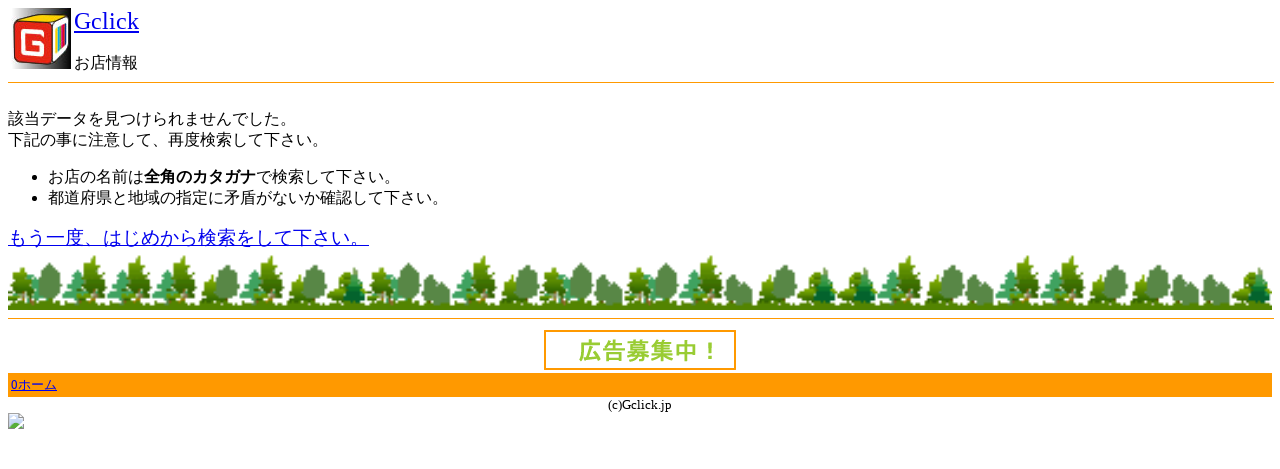

--- FILE ---
content_type: text/html; charset=UTF-8
request_url: https://www.gclick.jp/m/detail.php?NO=0123328002
body_size: 1424
content:
<!DOCTYPE HTML PUBLIC "-//W3C//DTD HTML 4.01 Transitional//EN" "http://www.w3.org/TR/html4/loose.dtd">
<html lang="ja">
<head>
	<meta http-equiv="Content-Type" content="text/html; charset=utf-8" />
	<meta name="viewport" content="width=device-width, initial-scale=1, maximum-scale=1, user-scalable=no" />
	<meta name="description" content="0123328002の情報がありません。(携帯サイト)全国のゲイバー・イベント情報など、ゲイ情報を紹介します。ゲイのコミュニティサイト。" />
	<meta name="keywords" content="Gclick,同性愛,ゲイバー,ハッテン場,クルージング,ブログ,掲示板,ゲイリンク集,ゲイイベント情報,ゲイクラブ情報,レズビアン,携帯" />
	<title>情報がありません  - Gclick - ゲイイエローページ-(携帯サイト)</title>
	<link rel="shortcut icon" href="https://www.gclick.jp/favicon.ico"   type="image/x-icon">
	<link rel="icon"          href="https://www.gclick.jp/favicon.ico"   type="image/x-icon">
</head>
<body style="text-align:left;"><a name="top"></a>
<div align="left"><a href="/m/" target="top" accesskey="0"><img src="/m/img/gclick.s.i.jpg" alt="Gclick" width="60" height="61" hspace="3" border="0" align="left"><font size="+2">Gclick</font></a><br><br />お店情報</div>
<hr color="#ff9900" size="1" width="100%" noshade><br clear="all">


<!-- parts_shop_info_mb_v9.tpl created time 2026/01/27 17:13:32 -->



	<div id="data_nothing">
		<div class="line01">該当データを見つけられませんでした。</div>
		<div class="line02">下記の事に注意して、再度検索して下さい。
			<ul>
				<li>お店の名前は<b>全角のカタガナ</b>で検索して下さい。</li>
				<li>都道府県と地域の指定に矛盾がないか確認して下さい。</li>
			</ul>
		</div>
		<div class="line03"><a href="/m/search_list.php" target="_top"><big>もう一度、はじめから検索をして下さい。</big></a></div>
		<div class="taCenter"><img src="/img/img9042.gif" width="100%"></div>
	</div>




<hr color="#ff9900" size="1" width="100%" noshade>
<div style="padding:3px;"><center><img src="/cm_img/nobanner192x40.gif">
</center></div>
<div></div>
<table width="100%" border="0" align="center" bgcolor="#ff9900"><tr><td><font color="#ffffff" size="-1"><a href="/m/">0ホーム</a></font></td></tr></table>
<center><font size="-1">(c)Gclick.jp</font></center>
<img src="/ga.php?utmac=MO-8216105-1&utmn=1989704078&utmr=-&utmp=%2Fm%2Fdetail.php%3FNO%3D0123328002&guid=ON" />
</body>
</html>
